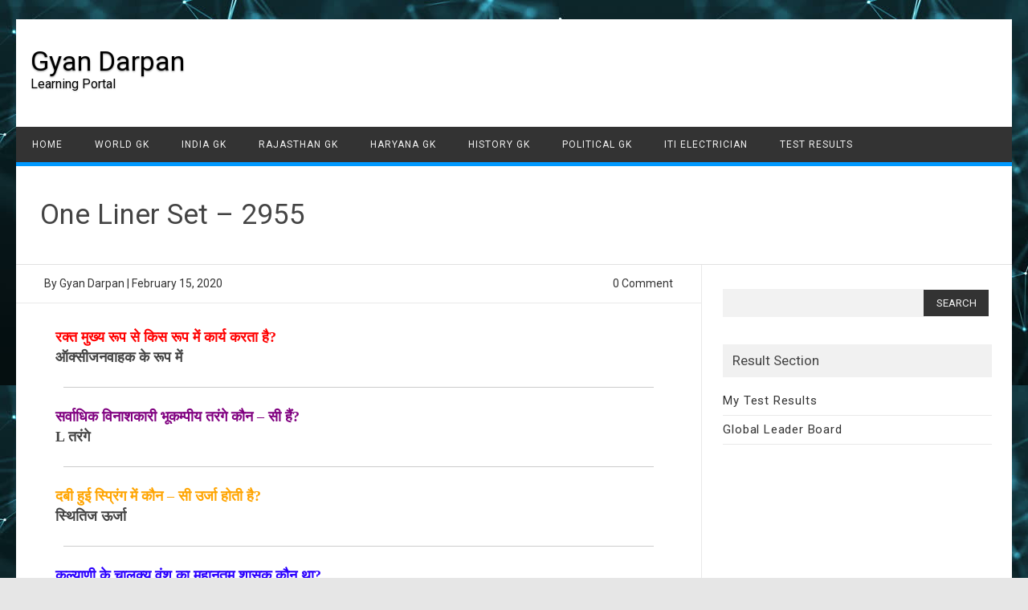

--- FILE ---
content_type: text/html; charset=utf-8
request_url: https://www.google.com/recaptcha/api2/aframe
body_size: 264
content:
<!DOCTYPE HTML><html><head><meta http-equiv="content-type" content="text/html; charset=UTF-8"></head><body><script nonce="gntIzib4G6IR9c6DO4ctOg">/** Anti-fraud and anti-abuse applications only. See google.com/recaptcha */ try{var clients={'sodar':'https://pagead2.googlesyndication.com/pagead/sodar?'};window.addEventListener("message",function(a){try{if(a.source===window.parent){var b=JSON.parse(a.data);var c=clients[b['id']];if(c){var d=document.createElement('img');d.src=c+b['params']+'&rc='+(localStorage.getItem("rc::a")?sessionStorage.getItem("rc::b"):"");window.document.body.appendChild(d);sessionStorage.setItem("rc::e",parseInt(sessionStorage.getItem("rc::e")||0)+1);localStorage.setItem("rc::h",'1766499856778');}}}catch(b){}});window.parent.postMessage("_grecaptcha_ready", "*");}catch(b){}</script></body></html>